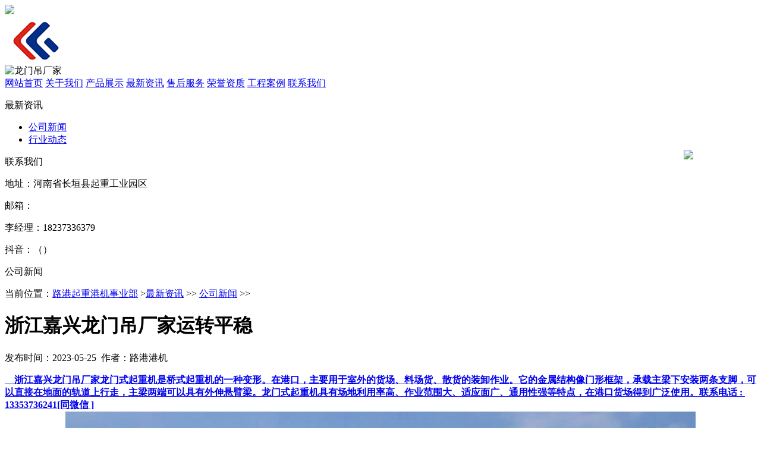

--- FILE ---
content_type: text/html; charset=utf-8
request_url: http://www.hnshqzj.com/news/GSXW/3526.html
body_size: 3910
content:
<!DOCTYPE html
    PUBLIC "-//W3C//DTD XHTML 1.0 Transitional//EN" "http://www.w3.org/TR/xhtml1/DTD/xhtml1-transitional.dtd">
<html xmlns="http://www.w3.org/1999/xhtml">

<head>
    <meta http-equiv="Content-Type" content="text/html; charset=utf-8" />
    <title> 轮胎吊,集装箱门式起重机,门座式起重机,造船门式起重机,集装箱轮胎式起重机,浮式起重机销售厂家-路港起重 </title>
    <meta name="keywords" content=" 龙门吊厂家,龙门吊生产厂家,龙门吊销售厂家 ">
    <meta name="description"
        content=" 浙江嘉兴龙门吊厂家龙门式起重机是桥式起重机的一种变形。在港口，主要用于室外的货场、料场货、散货的装卸作业。它的金属结构像门形框架，承载主梁下安装两条支脚，可以直接 ">
    <script type="text/javascript">
        if ((navigator.userAgent.match(/(iPhone|iPod|Android|ios)/i))) {
            location.replace("http://m.hnshqzj.com//news/GSXW/3526.html");
        }
    </script>
    <LINK href="/themes/zh/css/master.css" rel=stylesheet>
    <script language="JavaScript" type="text/javascript" src="/themes/zh/js/jquery-1.8.0.min.js"></script>
    <script language="JavaScript" type="text/javascript" src="/themes/zh/js/nav.js"></script>
    <!--[if IE 6]>
<SCRIPT src="/themes/zh/js/iepng.js"></SCRIPT>
<SCRIPT>DD_belatedPNG.fix('div,img,span,li,a,.nav a:hover')</SCRIPT>
<![endif]-->
</head>

<body>
    <div class="fixed">
    <a href="/contact" title="留言" class="book"></a>
    <a href="javascript:;" title="返回顶部" class="backup"></a>
    <div> <img src="/themes/zh/images/ma.jpg" class="code" /> </div>
</div>
<div class="top_bg">
    <div class="top">
        <div class="logo_bg">
            <a href="/" class="logo">
                <img src="/upload/2023-05-27/168517726584237.png" alt="龙门吊厂家,架桥机厂家,铁路架桥机厂家,门式起重机厂家" />
            </a>
        </div>
        <img src="/themes/zh/images/toptel.png" class="top_tel" alt="龙门吊厂家" />
    </div>
</div>
<div class="nav_bg">
    <div class="nav">
        <a title="首页" href="/">网站首页</a>
         
        <a title="关于我们" href="/about">关于我们</a>
         
        <a title="产品展示" href="/product">产品展示</a>
         
        <a title="最新资讯" href="/news">最新资讯</a>
         
        <a title="售后服务" href="/service">售后服务</a>
         
        <a title="荣誉资质" href="/honor">荣誉资质</a>
         
        <a title="工程案例" href="/case">工程案例</a>
         
        <a title="联系我们" href="/contact">联系我们</a>
            </div>
</div>
<div class="banner">
    <div id="full-screen-slider">
        <ul id="slides">
             
            <li
                style="background-size:100% 100%;background-image: url(/upload/2023-05-27/74e7a32677b1625cc77ec6f3f7b25891.jpg); background-color: rgb(255, 255, 255); z-index: 900; display: block;background-position: 50% 0%; background-repeat: no-repeat no-repeat;">
            </li>
             
            <li
                style="background-size:100% 100%;background-image: url(/upload/2023-05-27/6e074516b23d94c59b157fd496ae1edd.jpg); background-color: rgb(255, 255, 255); z-index: 900; display: block;background-position: 50% 0%; background-repeat: no-repeat no-repeat;">
            </li>
                    </ul>
    </div>
    <div class="subpage">
        <div class="left">
            <p class="left_title">最新资讯</p>
            <ul class="left_nav">
                                 
                <li><a href="/news/GSXW" title="公司新闻">公司新闻</a> </li>
                 
                <li><a href="/news/HYDT" title="行业动态">行业动态</a> </li>
                                            </ul>
            <p class="left_contact">联系我们</p>
            <div class="left_box">
                <p class="left_address">地址：河南省长垣县起重工业园区</p>
                <p class="left_zip">邮箱：</p>
                <p class="left_tel">李经理：18237336379</p>
                <p class="left_fax">抖音：（）</p>
            </div>
        </div>
        <div class="right">
            <div class="right_title">
                <div class="right_name">公司新闻</div>
                <p>当前位置：<a href="http://www.hnshqzj.com">路港起重港机事业部</a> &gt;<a href="/news" >最新资讯</a> >> 
<a href="/news/GSXW" >公司新闻</a> >> 
</p>
            </div>
            <div class="right_con">
                <div class="view">
                    <h1>浙江嘉兴龙门吊厂家运转平稳</h1>
                    <p class="datetime">
                        发布时间：2023-05-25&nbsp;&nbsp;作者：路港港机                    </p>
                    <p class="border2"></p>
                    <div class="about">
                        <div class='pb'>
                            <div class='pagebox'>
                                <div class="nei gun">
                                    <div class="about-1">
                                        <div><div>
	<a href="http://www.hnshqzj.com/" target="_blank"><strong><span style="font-size:16px;">&nbsp; &nbsp; 浙江嘉兴龙门吊厂家龙门式起重机是桥式起重机的一种变形。在港口，主要用于室外的货场、料场货、散货的装卸作业。它的金属结构像门形框架，承载主梁下安装两条支脚，可以直接在地面的轨道上行走，主梁两端可以具有外伸悬臂梁。龙门式起重机具有场地利用率高、作业范围大、适应面广、通用性强等特点，在港口货场得到广泛使用。联系电话 :&nbsp; 13353736241[同微信 ]</span></strong></a></div>
<div style="text-align: center;">
	<a href="http://www.hnshqzj.com/" target="_blank"><strong><span style="font-size:16px;"><img alt="" src="/uploads/allimg/230525/1-230525095310333.jpg" style="width: 1060px; height: 900px;" /></span></strong></a></div>
<div>
	<span style="font-size:16px;">&nbsp; &nbsp; <a href="http://www.hnshqzj.com/" target="_blank"><strong>浙江嘉兴龙门吊厂家</strong></a>龙门吊是大型起重机。横梁和立柱结构呈门字形，可以在轨道上移动，具有较大的起重量。龙门吊即轨道式集装箱起重机，具有节能环保、可靠性高、起重能力大、维修保养工作量小、易于实现自动化操作等优点。</span></div>
<div>
	<span style="font-size:16px;">&nbsp; &nbsp; <a href="http://www.hnshqzj.com/" target="_blank"><strong>浙江嘉兴龙门吊生产厂家</strong></a>起重机各机构的工作性能和寿命很大程度上取决于润滑。润滑时，机电产品的保养、润滑参见自身说明书，走行大车、吊重桁车等应每周注一次润滑脂。卷扬机加注工业齿轮油(SY1172&mdash;80)200，应经常检查油面高度，及时补充。应注意钢丝绳断丝情况。如有断丝、断股或磨耗量达到报废标准时，应及时更换新绳，可以选用的钢丝绳包括磷化涂层钢丝绳、镀锌钢丝绳和光面钢丝绳。</span></div>
<div>
	<span style="font-size:16px;">&nbsp; &nbsp; 浙江嘉兴龙门吊销售厂家较大跨度的龙门吊的支腿平常为一柔一刚。该龙门吊多为两台共同抬吊功课，司机室空操管制。MG型电动双梁门式起重机，也称之为双梁龙门吊，该图片为准则小车式双梁龙门吊。其起升组织为台车式。</span></div>
<div>
	&nbsp;</div>
<div>
	<strong><span style="font-size:16px;">&nbsp; &nbsp; 网址&nbsp; &nbsp; : http://www.hnshqzj.com/</span></strong></div>
<div>
	<strong><span style="font-size:16px;">联系电话 :&nbsp; 13353736241[同微信 同抖音]</span></strong></div>
<div>
	<strong><span style="font-size:16px;">&nbsp; 座机号&nbsp; ：0373-5992566</span></strong></div>
<div>
	<strong><span style="font-size:16px;">&nbsp; &nbsp; 地址&nbsp; &nbsp; :&nbsp; 河南省长垣市魏庄镇起重工业园区</span></strong></div>
<div>
	&nbsp;</div>
</div>
                                    </div>
                                </div>
                                <p> </p>
                                <div align='center'></div>
                            </div>
                        </div>
                    </div>
                    <p class="border2"></p>
                    <div class="page">
                        <p class="pageleft">
                            上一篇：
                            <a href="/news/GSXW/3520.html" class="f14">
                                浙江温州门式起重机厂家不断创新                            </a>
                        </p>
                        <p class="pageleft">
                            下一篇：
                            <a href="/news/GSXW/3527.html" class="f14">
                                浙江湖州龙门吊厂家安全可靠                            </a>
                        </p>
                    </div>
                </div>
            </div>
        </div>
    </div>
    <div class="foot">
    <p><span>地址：河南省长垣县起重工业园区</span><span>李经理：18237336379</span><span>固话：18237336379</span>
    </p>
    <p><span>版权所有：版权信息</span><span></span><span>技术支持：起重云</span>&nbsp;&nbsp;<a href="/sitemap.xml"
            target="_blank">网站地图</a></p>
    <p>轮胎吊,集装箱门式起重机厂家,门座式起重机公司,造船门式起重机,集装箱轮胎式起重机,浮式起重机公司</p>
    <script type="text/javascript">
        var cnzz_protocol = (("https:" == document.location.protocol) ? " https://" : " http://");
        document.write(unescape("%3Cspan id='cnzz_stat_icon_1261047317'%3E%3C/span%3E%3Cscript src='" + cnzz_protocol +
            "s11.cnzz.com/z_stat.php%3Fid%3D1261047317%26show%3Dpic' type='text/javascript'%3E%3C/script%3E"));
    </script>
</div>
<div style="position:fixed;right:10px;top:35%;width: 120px;">
    
    <img src="/themes/zh/images/weixin.jpg">
</div>
<script type="text/javascript" src="https://js.users.51.la/21871083.js"></script>
</body>

</html>